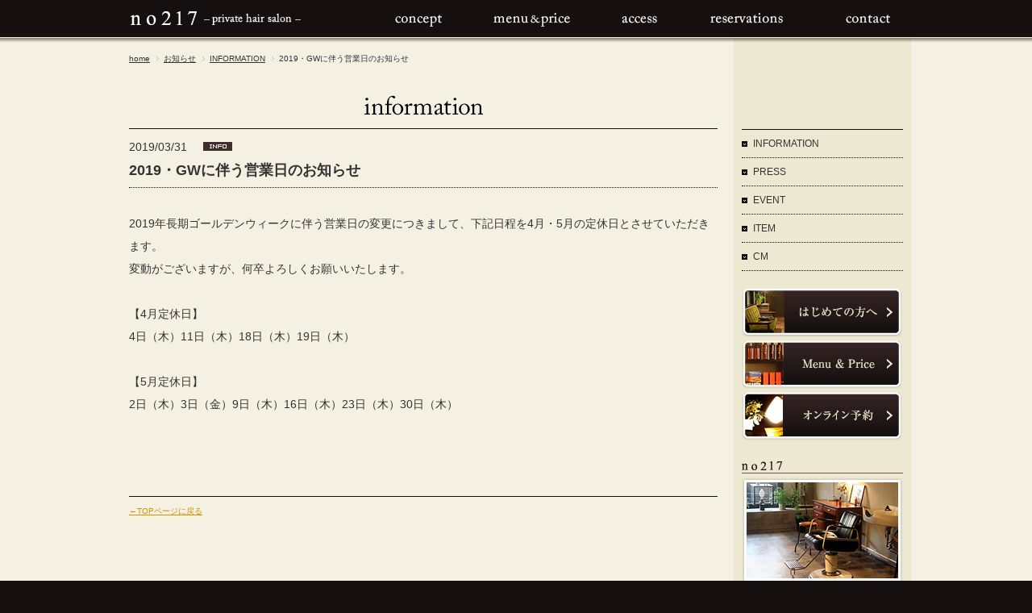

--- FILE ---
content_type: text/html
request_url: https://no217.com/information/detail/165
body_size: 13048
content:
<!doctype html>
<!--[if lt IE 7]> <html class="no-js ie6 oldie" lang="jp"> <![endif]-->
<!--[if IE 7]>    <html class="no-js ie7 oldie" lang="jp"> <![endif]-->
<!--[if IE 8]>    <html class="no-js ie8 oldie" lang="jp"> <![endif]-->
<!--[if gt IE 8]><!--> <html class="no-js" lang="jp"> <!--<![endif]-->
<head>
	<meta charset="utf-8">

	<meta name="description" content="大阪市中央区南久宝寺町にあるプライベートヘアサロン「no217」のオフィシャルサイトです">
	<meta name="keyword" content="ヘアサロン,プライベートヘアサロン,予約制,美容院,美容室,no217,関西,大阪,中央区,南久宝寺町,ラ・カスタ,La Casta">
	<meta name="author" content="no217">
        <title>information | no217 - private hair salon</title>
	<link rel="stylesheet" href="https://no217.com/css/common.css">
	<link rel="stylesheet" href="https://no217.com/css/layout.css">
        <link rel="stylesheet" href="https://no217.com/css/information.css">
        <link rel="shortcut icon" href="https://no217.com/images/favicon.ico">
	<script src="//ajax.googleapis.com/ajax/libs/jquery/1.7.2/jquery.min.js"></script>
	<script src="https://no217.com/js/libs/jquery.automaticRollover.js"></script>
	<script src="https://no217.com/js/common.js"></script>
        
        <script src="https://no217.com/js/lightbox.js"></script>
<link rel="stylesheet" href="https://no217.com/css/lightbox.css">
        
	<!--[if lt IE 9]>
	<script src="//html5shim.googlecode.com/svn/trunk/html5.js"></script>
	<![endif]-->
        
        <!-- code start for Google Analytics -->
        <script type="text/javascript">
            var _gaq = _gaq || [];
            _gaq.push(['_setAccount', 'UA-31710709-1']);
            _gaq.push(['_setDomainName', 'no217.com']);
            _gaq.push(['_trackPageview']);

            (function() {
                 var ga = document.createElement('script'); ga.type = 'text/javascript'; ga.async = true;
                 ga.src = ('https:' == document.location.protocol ? 'https://ssl' : 'http://www') + '.google-analytics.com/ga.js';
                 var s = document.getElementsByTagName('script')[0]; s.parentNode.insertBefore(ga, s);
            })();

        </script>
        <!-- code end for Google Analytics -->
</head>
<body>

<div id="wrapper">
	
	<header id="header">
            
		<div class="contentWrapper clearfix">
			<h1 id="ci"><a href="https://no217.com/"><img src="https://no217.com/images/img_hd_ci.png" width="215" height="23" alt="no217 - private hair salon"></a></h1>
			<nav id="gnav">
				<ul class="clearfix">
					<li><a href="https://no217.com/concept"><img src="https://no217.com/images/btn_nav_concept_off.png" width="69" height="23" alt="concept - コンセプト"></a></li>
					<li><a href="https://no217.com/menu"><img src="https://no217.com/images/btn_nav_menu_off.png" width="99" height="23" alt="menu&amp;price - メニュー・料金"></a></li>
					<li><a href="https://no217.com/access"><img src="https://no217.com/images/btn_nav_access_off.png" width="56" height="23" alt="access - アクセス"></a></li>
					<li><a href="https://no217.com/reservations"><img src="https://no217.com/images/btn_nav_reservations_off.png" width="100" height="23" alt="reservations - オンライン予約"></a></li>
					<li><a href="https://no217.com/contact"><img src="https://no217.com/images/btn_nav_contact_off.png" width="87" height="23" alt="contact - お問い合わせ"></a></li>
				</ul>
				<div class="clear"><!--### DELETE AFTER ###--></div>
			<!--/#gnav--></nav>
			<div class="clear"><!--### DELETE AFTER ###--></div>
		<!--/.contentWrapper--></div>
	<!--/#header--></header>

    <div id="contentOuter">
<div id="container">
	
		<div class="contentWrapper clearfix">  <div id="topicPath">
    
				<ul class="clearfix">
					<li class="first"><a href="https://no217.com/">home</a></li>
					<li><a href="https://no217.com/information">お知らせ</a></li>
                                        					<li><a href="https://no217.com/information/category/1">INFORMATION</a></li>
					<li>2019・GWに伴う営業日のお知らせ</li>
                                        				</ul>
    
			<!--/#topicPath--></div>
			
			<div class="content" id="main">
				
				<article class="article">
					
					<div class="title">
						<h1 class="inline"><img src="https://no217.com/images/information/ttl.gif" width="149" height="34" alt="information"></h1>
					<!--/.title--></div>
										<div class="context">
						<header class="header">
							<ul class="clearfix">
								<li>2019/03/31</li>
								<li><a href="category.php"><img src="https://no217.com/images/icon_info.gif" width="36" height="11" alt="INFORMATION"></a></li>
							</ul>
							<div class="clear"><!--### DELETE AFTER ###--></div>
						<!--/.header--></header>
						<div class="headline">
							<h2 class="inline">2019・GWに伴う営業日のお知らせ</h2>
						<!--/.headline--></div>
						<div class="contextInner">
                                                    
                                                                                                            2019年長期ゴールデンウィークに伴う営業日の変更につきまして、下記日程を4月・5月の定休日とさせていただきます。<br />
変動がございますが、何卒よろしくお願いいたします。<br />
<br />
【4月定休日】<br />
4日（木）11日（木）18日（木）19日（木）<br />
<br />
【5月定休日】<br />
2日（木）3日（金）9日（木）16日（木）23日（木）30日（木）                                                                                                            						<!--/.contextInner--></div>
					<!--/.context--></div>
                                	
				<!--/.article--></article>
				<div class="detail_end"><a href="https://no217.com/"> ←TOPページに戻る</a></div>
			<!--/.content--></div>			<aside id="aside">
                            
                            				<article class="article" id="pageIndex">
					<div class="context">
                                            						<ul class="lists clearfix">
                                                    							<li><a href="https://no217.com/information/category/1">INFORMATION</a></li>
                                                    							<li><a href="https://no217.com/information/category/2">PRESS</a></li>
                                                    							<li><a href="https://no217.com/information/category/3">EVENT</a></li>
                                                    							<li><a href="https://no217.com/information/category/4">ITEM</a></li>
                                                    							<li><a href="https://no217.com/information/category/5">CM</a></li>
                                                    						</ul>
                                            					<!--/.context--></div>
				<!--/.article--></article>				
                                				<article class="article" id="sideBannerNavi">
					<div class="context">
						<ul class="lists clearfix">
							<li><a href="https://no217.com/concept"><img src="https://no217.com/images/btn_sb_concept_off.png" width="199" height="62" alt="はじめての方へ"></a></li>
							<li><a href="https://no217.com/menu"><img src="https://no217.com/images/btn_sb_menu_off.png" width="199" height="62" alt="Menu &amp; Price"></a></li>
							<li><a href="https://no217.com/reservations"><img src="https://no217.com/images/btn_sb_reservations_off.png" width="199" height="62" alt="オンライン予約"></a></li>
						</ul>
					</div>
				<!--/.article--></article>
								<article class="article" id="salon">
					<div class="index subheading">
						<h5><img src="https://no217.com/images/img_sb_ci.png" width="50" height="11" alt="no217"></h5>
					<!--/.subheading--></div>
					<div class="context">
						<figure class="figure mt-5">
							<img src="https://no217.com/images/img_sb_no217.png" width="200" height="131" alt="no217店内">
						<!--/.figure--></figure>
                                                <div>
                                                    <p>〒541-0058<br>大阪府大阪市中央区南久宝寺町4-4-5 takekou BLDG. 2F<br>TEL: 06-6120-2170　<a href="https://no217.com/access">ACCESS→</a></p>
                                                    <!--div class="footer">◆平日：11時～、◆土、日、祝：10時～</div-->
                                                    
                                                </div>
					<!--/.context--></div>
				<!--/.article--></article>
 				
                            
                                 <article class="article" id="calendar">
					<div class="subheading">
						<h4 class="inline"><img src="https://no217.com/images/ttl_sb_calendar.png" width="193" height="14" alt="Calendar - 営業日カレンダー"></h4>
					<!--/.subheading--></div>
					<div class="context">
						<div id="monthCal"></div>
						
					<!--/.context--></div>
				<!--/.article--></article>
			　　                               
				<article class="article" id="links">
                                        
					<div class="context">
						<ul class="clearfix">
									<li class="pt-10"><a href="https://no217.com/tkp" target="_blank"><img src="https://no217.com/images/bnr_tkp_s.jpg" alt="頭皮健康プロジェクト" class="ov"></a></li>
                                    <li class="pt-10"><a href="https://no217.com/brand_list"><img src="https://no217.com/images/bnr_brandlist_s.jpg" alt="Brand list" class="ov"></a></li>
            						<li class="pt-10"><a href="http://no217.com/photo_gallery" target="_blank"><img src="https://no217.com/images/bnr_photo_gallery_s.jpg" alt="no217 eyes -photo gallery-" class="ov"></a></li>
				                    <li class="pt-10"> <a href="https://no217.com/manabi"><img src="https://no217.com/images/bnr_kaminohanashi.jpg" alt="カミノハナシ" class="ov"></a></li>
				                    <li class="pt-10"> <a href="http://no217.com/himatsubu" target="_blank"><img src="https://no217.com/images/bnr_blog.png" alt="ブログ-ひまつぶしにどうぞ" class="ov"></a></li>                        </ul>
						
					</div>
				</article>
			

				
			<!--/#aside--></aside>			<div class="clear"><!--### DELETE AFTER ###--></div>
		<!--/.contentWrapper--></div>
		
        	<!--/#container--></div>
    <!--/.contentOuter--></div>
	<footer id="footer">
		<div class="contentWrapper clearfix">
			<div class="context clearfix">
				<div class="index">
					<h5 class="inline clearfix"><img src="https://no217.com/images/img_ft_ci.png" width="50" height="11" alt="no217"></h5>
				<!--/.index--></div>
				<nav class="nav">
					<ul class="clearfix">
						<li><a href="https://no217.com/">home</a></li>
						<li><a href="https://no217.com/concept">concept</a></li>
						<li><a href="https://no217.com/menu">menu &amp; price</a></li>
						<li><a href="https://no217.com/access">access</a></li>
						<li><a href="https://no217.com/reservations">resarvations</a></li>
						<li><a href="https://no217.com/contact">contact</a></li>
                                                <li><a href="https://no217.com/privacy">privacy policy</a></li>
					</ul>
					<div class="clear"><!--### DELETE AFTER ###--></div>
				<!--/.nav--></nav>
				<div class="clear"><!--### DELETE AFTER ###--></div>
			<!--/.context--></div>
			<p id="copyright">
				<small>copyright &copy; 2012 no217. all rights reserved.</small>
			<!--/#copyright--></p>
			<div class="clear"><!--### DELETE AFTER ###--></div>
		<!--/.contentWrapper--></div>
        
	<!--/#footer--></footer>
	
<!--/#wrapper--></div>

<nav id="pagetop">
	<span><a href="#wrapper"><img src="https://no217.com/images/btn_back.png" width="46" height="46" alt="BACK TO TOP"></a></span>
<!--/#pagetop--></nav>

<script>
$(function(){
    
    calDate=new Date();
    calYear = calDate.getYear();
    calYear = (calYear < 2000) ? calYear+1900 : calYear;
    calMonth = calDate.getMonth()+1;
    if(calMonth < 10) { calMonth = "0" + calMonth; }
    
    setCalDate=calYear+"/"+calMonth;
    
    loadCalendar(setCalDate);
    
    function loadCalendar(date){
        
        $("#monthCal").html('<div id="ajaxLoader"><img src="https://no217.com/images/ajax-loader.gif"></div>');
        
        $.ajax(
            {
                url:"https://no217.com/calendar/getCal/"+date,
                dataType:"HTML",
                success:function(data){
                    $("#monthCal").html(data);
                    
                    $("#prevMonth").click(function(){
                        loadCalendar($(this).attr("class"));
                    });
        
                    $("#nextMonth").click(function(){
                        loadCalendar($(this).attr("class"));
                    });
                }
            }
        );
        
        
        
    }
    
	
})
</script>
</body>
</html>

--- FILE ---
content_type: text/html
request_url: https://no217.com/calendar/getCal/2025/12
body_size: 1823
content:
<header class="header">
    <table class="contextTab">
	<tr class="thead">
	<td class="prev"><a href="javascript:void(0);" id="prevMonth" class="2025/11"><img src="https://no217.com/images/icon_prev_brown.png" width="6" height="10" class="ov"></a></td>
	<td class="month">2025/12</td>
        <td class="next"><a href="javascript:void(0);" id="nextMonth"  class="2026/01"><img src="https://no217.com/images/icon_next_brown.png" width="6" height="10" class="ov"></a></td>
	</tr>
    </table>
<!--/.header--></header>
						<table class="contextTab">
							<tbody>
								<tr>
									<th class="mon">mon</th>
									<th class="tue">tue</th>
									<th class="wed">wed	</th>
									<th class="thu">thu</th>
									<th class="fri">fri</th>
									<th class="sat">sat</th>
									<th class="sun">sun</th>
								</tr>
								<tr><td class="mon">1</td><td class="tue">2</td><td class="wed">3</td><td class="thu holiday">4</td><td class="fri">5</td><td class="sat">6</td><td class="sun">7</td></tr><tr><td class="mon">8</td><td class="tue">9</td><td class="wed">10</td><td class="thu holiday">11</td><td class="fri">12</td><td class="sat">13</td><td class="sun">14</td></tr><tr><td class="mon">15</td><td class="tue">16</td><td class="wed">17</td><td class="thu holiday">18</td><td class="fri">19</td><td class="sat">20</td><td class="sun">21</td></tr><tr><td class="mon">22</td><td class="sun">23</td><td class="wed">24</td><td class="thu holiday">25</td><td class="fri">26</td><td class="sat">27</td><td class="sun">28</td></tr><tr><td class="mon">29</td><td class="tue">30</td><td class="wed holiday">31</td><td class="thu">&nbsp;</td><td class="fri">&nbsp;</td><td class="sat">&nbsp;</td><td class="sun">&nbsp;</td></tr>
							</tbody>
						</table>

<footer class="footer">
	<p><span class="holiday">■</span>：休業日</p>
<!--/.footer--></footer>

--- FILE ---
content_type: text/css
request_url: https://no217.com/css/common.css
body_size: 21055
content:
@charset "utf-8";

/*
 * HTML5 Boilerplate
 *
 * What follows is the result of much research on cross-browser styling.
 * Credit left inline and big thanks to Nicolas Gallagher, Jonathan Neal,
 * Kroc Camen, and the H5BP dev community and team.
 */

/* =============================================================================
   HTML5 element display
   ========================================================================== */

article, aside, details, figcaption, figure, footer, header, hgroup, nav, section ,data { display: block; }
audio[controls], canvas, video { display: inline-block; *display: inline; *zoom: 1; }

/* =============================================================================
   Base
   ========================================================================== */

/*
 * 1. Correct text resizing oddly in IE6/7 when body font-size is set using em units
 *    http://clagnut.com/blog/348/#c790
 * 2. Force vertical scrollbar in non-IE
 * 3. Remove Android and iOS tap highlight color to prevent entire container being highlighted
 *    www.yuiblog.com/blog/2010/10/01/quick-tip-customizing-the-mobile-safari-tap-highlight-color/
 * 4. Prevent iOS text size adjust on device orientation change, without disabling user zoom
 *    www.456bereastreet.com/archive/201012/controlling_text_size_in_safari_for_ios_without_disabling_user_zoom/
 */

html { font-size: 100%; overflow-y: scroll; -webkit-overflow-scrolling: touch; -webkit-tap-highlight-color: rgba(0,0,0,0); -webkit-text-size-adjust: 100%; -ms-text-size-adjust: 100%; }

body { margin: 0; font-size: 62.5%; line-height: 1.5; }

body, button, input, select, textarea { font-family: sans-serif; color: #222; }

/* 
 * These selection declarations have to be separate
 * No text-shadow: twitter.com/miketaylr/status/12228805301
 * Also: hot pink!
 */

::-moz-selection { background: #987146; color: #fff; text-shadow: none; }
::selection { background: #987146; color: #fff; text-shadow: none; }


/* =============================================================================
   Typography
   ========================================================================== */

abbr[title] { border-bottom: 1px dotted; }

b, strong { font-weight: bold; }

blockquote { margin: 1em 40px; }

dfn { font-style: italic; }

hr { display: block; height: 1px; border: 0; border-top: 1px solid #ccc; margin: 1em 0; padding: 0; }

ins { background: #ff9; color: #000; text-decoration: none; }

mark { background: #ff0; color: #000; font-style: italic; font-weight: bold; }

/* Redeclare monospace font family: en.wikipedia.org/wiki/User:Davidgothberg/Test59 */
pre, code, kbd, samp { font-family: monospace, monospace; _font-family: 'courier new', monospace; font-size: 1.2em; }

/* Improve readability of pre-formatted text in all browsers */
pre { white-space: pre; white-space: pre-wrap; word-wrap: break-word; }

q { quotes: none; }
q:before, q:after { content: ""; content: none; }

small { font-size: 1em; }

/* Position subscript and superscript content without affecting line-height: gist.github.com/413930 */
sub, sup { font-size: 75%; line-height: 1; position: relative; vertical-align: baseline; }
sup { top: -0.5em; }
sub { bottom: -0.25em; }


/* =============================================================================
   Embedded content
   ========================================================================== */

/*
 * Improve image quality when scaled in IE7
 * code.flickr.com/blog/2008/11/12/on-ui-quality-the-little-things-client-side-image-resizing/
 */

img { border: 0; -ms-interpolation-mode: bicubic; vertical-align:bottom; }

/*
 * Correct overflow displayed oddly in IE9 
 */

svg:not(:root) {
    overflow: hidden;
}


/* =============================================================================
   Figures
   ========================================================================== */

figure { margin: 0; }


/* =============================================================================
   Forms
   ========================================================================== */

form { margin: 0; }
fieldset { border: 0; margin: 0; padding: 0; }

/* 
 * 1. Correct color not inheriting in IE6/7/8/9 
 * 2. Correct alignment displayed oddly in IE6/7 
 */

legend { border: 0; *margin-left: -7px; padding: 0; }

/* Indicate that 'label' will shift focus to the associated form element */
label { cursor: pointer; }

/*
 * 1. Correct font-size not inheriting in all browsers
 * 2. Remove margins in FF3/4 S5 Chrome
 * 3. Define consistent vertical alignment display in all browsers
 */

button, input, select, textarea { font-size: 100%; margin: 0; vertical-align: baseline; *vertical-align: middle; }

/*
 * 1. Define line-height as normal to match FF3/4 (set using !important in the UA stylesheet)
 * 2. Correct inner spacing displayed oddly in IE6/7
 */

button, input { line-height: normal; *overflow: visible; }

/*
 * 1. Display hand cursor for clickable form elements
 * 2. Allow styling of clickable form elements in iOS
 */

button, input[type="button"], input[type="reset"], input[type="submit"] { cursor: pointer; -webkit-appearance: button; }

/*
 * Consistent box sizing and appearance
 */

input[type="checkbox"], input[type="radio"] { box-sizing: border-box; }
input[type="search"] { -moz-box-sizing: content-box; -webkit-box-sizing: content-box; box-sizing: content-box; }

/* 
 * Remove inner padding and border in FF3/4
 * www.sitepen.com/blog/2008/05/14/the-devils-in-the-details-fixing-dojos-toolbar-buttons/ 
 */

button::-moz-focus-inner, input::-moz-focus-inner { border: 0; padding: 0; }

/* Remove default vertical scrollbar in IE6/7/8/9 */
textarea { overflow: auto; vertical-align: top; }

/* Colors for form validity */
input:valid, textarea:valid {  }
input:invalid, textarea:invalid { background-color: #f0dddd; }


/* =============================================================================
   Tables
   ========================================================================== */

table { border-collapse: collapse; border-spacing: 0; }


/* =============================================================================
   Links
   ========================================================================== */

a:focus { outline: thin dotted; }

a         { text-decoration:none;}
a:link    { color:#CA9302; text-decoration:underline;}
a:visited { color:#CA9302; text-decoration:underline;}
a:hover   { color:#CCB800; text-decoration:underline;}
a:active  { color:#CA9302; text-decoration:underline;}


/*=============================================================================
	Basic styles
=============================================================================*/

body{
	font-family:'メイリオ',Meiryo,'ヒラギノ角ゴ Pro W3','Hiragino Kaku Gothic Pro','ＭＳ Ｐゴシック',sans-serif;
	color:#333;
	text-align:center;
}

h1, h2, h3, h4, h5, h6{
	margin-top:0;
	margin-bottom:0;
	font-family:'メイリオ',Meiryo,'ヒラギノ角ゴ Pro W3','Hiragino Kaku Gothic Pro','ＭＳ Ｐゴシック',sans-serif;
	font-weight:normal;
	line-height:1.1;
	font-size:1em;
}

/*The mark, b, i, em, & strong elements*/

mark  {  } /* marking only... */
b     {  }
i     {  }
em    { color:#F00; font-style:normal; }
strong{  } /* strong */

img{
	border:0;
}

table{
	border-collapse:collapse;
}

th,td{
	vertical-align:top;
}

th{
	font-weight:normal;
}

ul,ol,dl{
	margin-top:0;
	margin-left:0;
	margin-right:0;
	margin-bottom:0;
	padding-left:0;
}

li{
	list-style:none;
}

ol li{
	list-style-position:inside;
	list-style-type:decimal;
	font-size:1.2em;
}

li img{
	vertical-align:text-bottom;
}

p{
	margin-top:0;
	margin-bottom:0;
}

dd{
	margin-left:0;
}

pre{
	margin-top:30px;
	padding:15px;
	border:1px solid #D5D5D5;
	text-indent:0;
}

/**************************************************
	Faborite styles
***************************************************/

.block { display:block; }
.inline{ display:inline; }
.pos_a { position:absolute; }
.pos_r { position:relative; }

.fl    { float:left; }
.fr    { float:right; }
.clear { clear:both; }

.tar   { text-align:right; }
.tac   { text-align:center; }
.tal   { text-align:left; }

.nowrap{ white-space:nowrap; }

.mAuto { margin-left:auto; margin-right:auto; }

.icon  {  } /* アイコン */

.blankPage {
	padding-left:15px;
	background:url(../images/ico_blankpage.gif) center right no-repeat;
} /*外部リンク*/

/* =ROLLOVER */

img.ov:hover{
	filter:alpha(opacity=70); /* forIE */
	opacity:0.70; /* forSafariOpera */
	-moz-opacity:0.70; /* forFirefox,Netscape */
}

/* =FONT */

.f10e  { font-size:1em;   }   /*1.0em*/
.f12e  { font-size:1.2em; }   /*1.2em*/
.f14e  { font-size:1.4em; }   /*1.4em*/
.f16e  { font-size:1.6em; }   /*1.6em*/
.f18e  { font-size:1.8em; }   /*1.6em*/
.f20e  { font-size:2.0em; }   /*1.6em*/
.bold  { font-weight:bold; }  /*ボールド*/
.italic{ font-style:italic; } /*イタリック*/
.black { color:#000; }        /*黒*/
.red   { color:#F00; }        /*赤*/
.gold  { color:#C90; }        /*金*/

.error { color:#f00; }

/* =WIDTH */

.w10px { width:10px;  }
.w20px { width:20px;  }
.w30px { width:30px;  }
.w40px { width:40px;  }
.w50px { width:50px;  }
.w60px { width:60px;  }
.w70px { width:70px;  }
.w80px { width:80px;  }
.w90px { width:90px;  }
.w100px{ width:100px; }
.w110px{ width:110px; }
.w120px{ width:120px; }
.w130px{ width:130px; }
.w140px{ width:140px; }
.w150px{ width:150px; }
.w160px{ width:160px; }
.w170px{ width:170px; }
.w180px{ width:180px; }
.w190px{ width:190px; }
.w200px{ width:200px; }
.w210px{ width:210px; }
.w220px{ width:220px; }
.w230px{ width:230px; }
.w240px{ width:240px; }
.w250px{ width:250px; }
.w260px{ width:260px; }
.w270px{ width:270px; }
.w280px{ width:280px; }
.w290px{ width:290px; }
.w300px{ width:300px; }
.w310px{ width:310px; }
.w320px{ width:320px; }
.w330px{ width:330px; }
.w340px{ width:340px; }
.w350px{ width:350px; }
.w360px{ width:360px; }
.w370px{ width:370px; }
.w380px{ width:380px; }
.w390px{ width:390px; }
.w400px{ width:400px; }
.w410px{ width:410px; }
.w420px{ width:420px; }
.w430px{ width:430px; }
.w440px{ width:440px; }
.w450px{ width:450px; }
.w460px{ width:460px; }
.w470px{ width:470px; }
.w480px{ width:480px; }
.w490px{ width:490px; }
.w500px{ width:500px; }
.w510px{ width:510px; }
.w520px{ width:520px; }
.w530px{ width:530px; }
.w540px{ width:540px; }
.w550px{ width:550px; }
.w560px{ width:560px; }
.w570px{ width:570px; }
.w580px{ width:580px; }
.w590px{ width:590px; }
.w600px{ width:600px; }
.w610px{ width:610px; }
.w620px{ width:620px; }
.w630px{ width:630px; }
.w640px{ width:640px; }
.w650px{ width:650px; }
.w660px{ width:660px; }
.w670px{ width:670px; }
.w680px{ width:680px; }
.w690px{ width:690px; }
.w700px{ width:700px; }
.w710px{ width:710px; }
.w720px{ width:720px; }
.w730px{ width:730px; }
.w740px{ width:740px; }
.w750px{ width:750px; }
.w760px{ width:760px; }
.w770px{ width:770px; }
.w780px{ width:780px; }
.w790px{ width:790px; }
.w800px{ width:800px; }

.w5per { width:5%;  }
.w10per{ width:10%; }
.w15per{ width:15%; }
.w20per{ width:20%; }
.w25per{ width:25%; }
.w30per{ width:30%; }
.w35per{ width:35%; }
.w40per{ width:40%; }
.w45per{ width:45%; }
.w50per{ width:50%; }
.w55per{ width:55%; }
.w60per{ width:60%; }
.w65per{ width:65%; }
.w70per{ width:70%; }
.w75per{ width:75%; }
.w80per{ width:80%; }
.w85per{ width:85%; }
.w90per{ width:90%; }
.w95per{ width:95%; }

/* =MARGIN-SETTINGS */

.mt-1 { margin-top:1px;  }
.mt-2 { margin-top:2px;  }
.mt-3 { margin-top:3px;  }
.mt-4 { margin-top:4px;  }
.mt-5 { margin-top:5px;  }
.mt-6 { margin-top:6px;  }
.mt-7 { margin-top:7px;  }
.mt-8 { margin-top:8px;  }
.mt-9 { margin-top:9px;  }
.mt-10{ margin-top:10px; }
.mt-15{ margin-top:15px; }
.mt-20{ margin-top:20px; }
.mt-25{ margin-top:25px; }
.mt-30{ margin-top:30px; }
.mt-35{ margin-top:35px; }
.mt-40{ margin-top:40px; }
.mt-45{ margin-top:45px; }
.mt-50{ margin-top:50px; }
.mt-55{ margin-top:55px; }
.mt-60{ margin-top:60px; }
.mt-65{ margin-top:65px; }
.mt-70{ margin-top:70px; }
.mt-75{ margin-top:75px; }
.mt-80{ margin-top:80px; }
.mt-85{ margin-top:85px; }
.mt-90{ margin-top:90px; }
.mt-95{ margin-top:95px; }

.ml-1 { margin-left:1px;  }
.ml-2 { margin-left:2px;  }
.ml-3 { margin-left:3px;  }
.ml-4 { margin-left:4px;  }
.ml-5 { margin-left:5px;  }
.ml-6 { margin-left:6px;  }
.ml-7 { margin-left:7px;  }
.ml-8 { margin-left:8px;  }
.ml-9 { margin-left:9px;  }
.ml-10{ margin-left:10px; }
.ml-15{ margin-left:15px; }
.ml-20{ margin-left:20px; }
.ml-25{ margin-left:25px; }
.ml-30{ margin-left:30px; }
.ml-35{ margin-left:35px; }
.ml-40{ margin-left:40px; }
.ml-45{ margin-left:45px; }
.ml-50{ margin-left:50px; }
.ml-55{ margin-left:55px; }
.ml-60{ margin-left:60px; }
.ml-65{ margin-left:65px; }
.ml-70{ margin-left:70px; }
.ml-75{ margin-left:75px; }
.ml-80{ margin-left:80px; }
.ml-85{ margin-left:85px; }
.ml-90{ margin-left:90px; }
.ml-95{ margin-left:95px; }

.mr-1 { margin-right:1px;  }
.mr-2 { margin-right:2px;  }
.mr-3 { margin-right:3px;  }
.mr-4 { margin-right:4px;  }
.mr-5 { margin-right:5px;  }
.mr-6 { margin-right:6px;  }
.mr-7 { margin-right:7px;  }
.mr-8 { margin-right:8px;  }
.mr-9 { margin-right:9px;  }
.mr-10{ margin-right:10px; }
.mr-15{ margin-right:15px; }
.mr-20{ margin-right:20px; }
.mr-25{ margin-right:25px; }
.mr-30{ margin-right:30px; }
.mr-35{ margin-right:35px; }
.mr-40{ margin-right:40px; }
.mr-45{ margin-right:45px; }
.mr-50{ margin-right:50px; }
.mr-55{ margin-right:55px; }
.mr-60{ margin-right:60px; }
.mr-65{ margin-right:65px; }
.mr-70{ margin-right:70px; }
.mr-75{ margin-right:75px; }
.mr-80{ margin-right:80px; }
.mr-85{ margin-right:85px; }
.mr-90{ margin-right:90px; }
.mr-95{ margin-right:95px; }

.mb-1 { margin-bottom:1px;  }
.mb-2 { margin-bottom:2px;  }
.mb-3 { margin-bottom:3px;  }
.mb-4 { margin-bottom:4px;  }
.mb-5 { margin-bottom:5px;  }
.mb-6 { margin-bottom:6px;  }
.mb-7 { margin-bottom:7px;  }
.mb-8 { margin-bottom:8px;  }
.mb-9 { margin-bottom:9px;  }
.mb-10{ margin-bottom:10px; }
.mb-15{ margin-bottom:15px; }
.mb-20{ margin-bottom:20px; }
.mb-25{ margin-bottom:25px; }
.mb-30{ margin-bottom:30px; }
.mb-35{ margin-bottom:35px; }
.mb-40{ margin-bottom:40px; }
.mb-45{ margin-bottom:45px; }
.mb-50{ margin-bottom:50px; }
.mb-55{ margin-bottom:55px; }
.mb-60{ margin-bottom:60px; }
.mb-65{ margin-bottom:65px; }
.mb-70{ margin-bottom:70px; }
.mb-75{ margin-bottom:75px; }
.mb-80{ margin-bottom:80px; }
.mb-85{ margin-bottom:85px; }
.mb-90{ margin-bottom:90px; }
.mb-95{ margin-bottom:95px; }

/* =PADDING-SETTINGS */

.pt-1 { padding-top:1px;  }
.pt-2 { padding-top:2px;  }
.pt-3 { padding-top:3px;  }
.pt-4 { padding-top:4px;  }
.pt-5 { padding-top:5px;  }
.pt-6 { padding-top:6px;  }
.pt-7 { padding-top:7px;  }
.pt-8 { padding-top:8px;  }
.pt-9 { padding-top:9px;  }
.pt-10{ padding-top:10px; }
.pt-15{ padding-top:15px; }
.pt-20{ padding-top:20px; }
.pt-25{ padding-top:25px; }
.pt-30{ padding-top:30px; }
.pt-35{ padding-top:35px; }
.pt-40{ padding-top:40px; }
.pt-45{ padding-top:45px; }
.pt-50{ padding-top:50px; }
.pt-55{ padding-top:55px; }
.pt-60{ padding-top:60px; }
.pt-65{ padding-top:65px; }
.pt-70{ padding-top:70px; }
.pt-75{ padding-top:75px; }
.pt-80{ padding-top:80px; }
.pt-85{ padding-top:85px; }
.pt-90{ padding-top:90px; }
.pt-95{ padding-top:95px; }

.pl-1 { padding-left:1px;  }
.pl-2 { padding-left:2px;  }
.pl-3 { padding-left:3px;  }
.pl-4 { padding-left:4px;  }
.pl-5 { padding-left:5px;  }
.pl-6 { padding-left:6px;  }
.pl-7 { padding-left:7px;  }
.pl-8 { padding-left:8px;  }
.pl-9 { padding-left:9px;  }
.pl-10{ padding-left:10px; }
.pl-15{ padding-left:15px; }
.pl-20{ padding-left:20px; }
.pl-25{ padding-left:25px; }
.pl-30{ padding-left:30px; }
.pl-35{ padding-left:35px; }
.pl-40{ padding-left:40px; }
.pl-45{ padding-left:45px; }
.pl-50{ padding-left:50px; }
.pl-55{ padding-left:55px; }
.pl-60{ padding-left:60px; }
.pl-65{ padding-left:65px; }
.pl-70{ padding-left:70px; }
.pl-75{ padding-left:75px; }
.pl-80{ padding-left:80px; }
.pl-85{ padding-left:85px; }
.pl-90{ padding-left:90px; }
.pl-95{ padding-left:95px; }

.pr-1 { padding-right:1px;  }
.pr-2 { padding-right:2px;  }
.pr-3 { padding-right:3px;  }
.pr-4 { padding-right:4px;  }
.pr-5 { padding-right:5px;  }
.pr-6 { padding-right:6px;  }
.pr-7 { padding-right:7px;  }
.pr-8 { padding-right:8px;  }
.pr-9 { padding-right:9px;  }
.pr-10{ padding-right:10px; }
.pr-15{ padding-right:15px; }
.pr-20{ padding-right:20px; }
.pr-25{ padding-right:25px; }
.pr-30{ padding-right:30px; }
.pr-35{ padding-right:35px; }
.pr-40{ padding-right:40px; }
.pr-45{ padding-right:45px; }
.pr-50{ padding-right:50px; }
.pr-55{ padding-right:55px; }
.pr-60{ padding-right:60px; }
.pr-65{ padding-right:65px; }
.pr-70{ padding-right:70px; }
.pr-75{ padding-right:75px; }
.pr-80{ padding-right:80px; }
.pr-85{ padding-right:85px; }
.pr-90{ padding-right:90px; }
.pr-95{ padding-right:95px; }

.pb-1 { padding-bottom:1px;  }
.pb-2 { padding-bottom:2px;  }
.pb-3 { padding-bottom:3px;  }
.pb-4 { padding-bottom:4px;  }
.pb-5 { padding-bottom:5px;  }
.pb-6 { padding-bottom:6px;  }
.pb-7 { padding-bottom:7px;  }
.pb-8 { padding-bottom:8px;  }
.pb-9 { padding-bottom:9px;  }
.pb-10{ padding-bottom:10px; }
.pb-15{ padding-bottom:15px; }
.pb-20{ padding-bottom:20px; }
.pb-25{ padding-bottom:25px; }
.pb-30{ padding-bottom:30px; }
.pb-35{ padding-bottom:35px; }
.pb-40{ padding-bottom:40px; }
.pb-45{ padding-bottom:45px; }
.pb-50{ padding-bottom:50px; }
.pb-55{ padding-bottom:55px; }
.pb-60{ padding-bottom:60px; }
.pb-65{ padding-bottom:65px; }
.pb-70{ padding-bottom:70px; }
.pb-75{ padding-bottom:75px; }
.pb-80{ padding-bottom:80px; }
.pb-85{ padding-bottom:85px; }
.pb-90{ padding-bottom:90px; }
.pb-95{ padding-bottom:95px; }



/* =============================================================================
   Primary styles
   Author: 
   ========================================================================== */








/* =============================================================================
   Non-semantic helper classes
   Please define your styles before this section.
   ========================================================================== */

/* For image replacement */
.ir { display: block; text-indent: -999em; overflow: hidden; background-repeat: no-repeat; text-align: left; direction: ltr; }
.ir br { display: none; }

/* Hide for both screenreaders and browsers:
   css-discuss.incutio.com/wiki/Screenreader_Visibility */
.hidden { display: none; visibility: hidden; }

/* Hide only visually, but have it available for screenreaders: by Jon Neal.
  www.webaim.org/techniques/css/invisiblecontent/  &  j.mp/visuallyhidden */
.visuallyhidden { border: 0; clip: rect(0 0 0 0); height: 1px; margin: -1px; overflow: hidden; padding: 0; position: absolute; width: 1px; }

/* Extends the .visuallyhidden class to allow the element to be focusable when navigated to via the keyboard: drupal.org/node/897638 */
.visuallyhidden.focusable:active, .visuallyhidden.focusable:focus { clip: auto; height: auto; margin: 0; overflow: visible; position: static; width: auto; }

/* Hide visually and from screenreaders, but maintain layout */
.invisible { visibility: hidden; }

/* Contain floats: nicolasgallagher.com/micro-clearfix-hack/ */ 
.clearfix:before, .clearfix:after { content: ""; display: table; }
.clearfix:after { clear: both; }
.clearfix { zoom: 1; }



/* =============================================================================
   PLACEHOLDER Media Queries for Responsive Design.
   These override the primary ('mobile first') styles
   Modify as content requires.
   ========================================================================== */

@media only screen and (min-width: 480px) {
  /* Style adjustments for viewports 480px and over go here */

}

@media only screen and (min-width: 768px) {
  /* Style adjustments for viewports 768px and over go here */

}


/* =============================================================================
   Print styles.
   Inlined to avoid required HTTP connection: www.phpied.com/delay-loading-your-print-css/
   ========================================================================== */
 
@media print {
  * { background: transparent !important; color: black !important; text-shadow: none !important; filter:none !important; -ms-filter: none !important; } /* Black prints faster: sanbeiji.com/archives/953 */
  a, a:visited { color: #444 !important; text-decoration: underline; }
  a[href]:after { content: " (" attr(href) ")"; }
  abbr[title]:after { content: " (" attr(title) ")"; }
  .ir a:after, a[href^="javascript:"]:after, a[href^="#"]:after { content: ""; }  /* Don't show links for images, or javascript/internal links */
  pre, blockquote { border: 1px solid #999; page-break-inside: avoid; }
  thead { display: table-header-group; } /* css-discuss.incutio.com/wiki/Printing_Tables */
  tr, img { page-break-inside: avoid; }
  img { max-width: 100% !important; }
  @page { margin: 0.5cm; }
  p, h2, h3 { orphans: 3; widows: 3; }
  h2, h3{ page-break-after: avoid; }
}


--- FILE ---
content_type: text/css
request_url: https://no217.com/css/layout.css
body_size: 12148
content:
@charset "utf-8";

/*
	Last Up Date - 201X.00.00
*/

/*=============================================================================
	Basic styles
=============================================================================*/

body{
	background-color:#150F0F;
        
}

#wrapperOuter  {  } /*ラッパー外枠*/
#wrapper       {  } /*ラッパー*/
#wrapperInner  {  } /*ラッパー内枠*/

#header        {  } /*ヘッダー*/
#container     {  } /*コンテナ１*/
#content       {  } /*コンテナ２*/
#mainvisual    {  } /*メインビジュアル*/
.contentWrapper{  } /*コンテナ内枠*/
#main          {  } /*メインコンテンツ*/
#aside         {  } /*サイドバー*/
#footer        {  } /*フッター*/
#contentOuter{
    background:url(../images/body_back.gif) top center repeat-y #F4F1E3 ;
}
.nav           {  } /*ナビゲーション*/
.article       {  } /*コンテキスト１*/
.context       {  } /*コンテキスト２*/
.contextInner  {  } /*コンテキスト３*/
.inContext     {  } /*コンテキスト内枠１*/
.inContextInner{  } /*コンテキスト内枠２*/
.figure        {  } /*写真|挿絵|図表|コードetc*/
.figcaption    {  } /*figureの注釈*/

.left          {  } /*左の*/
.right         {  } /*右の*/
.first         {  } /*最初の*/
.last          {  } /*最後の*/

/* HEADING */

.title         {  } /*H1*/
.headline      {border-bottom: 1px dotted #150F0F; padding-bottom:10px; } /*H2*/
.crosshead     {  } /*H3*/
.subheading    {  } /*H4*/
.index         {  } /*H5*/
.subindex      {  } /*H6*/

/*=============================================================================
	=#topicPath
=============================================================================*/

#topicPath{
	padding-top:20px;
	padding-bottom:20px;
}

#topicPath li{
	float:left;
	margin-right:8px;
	padding-left:9px;
	background:url(../images/icon_arrow_gray.gif) 0 3px no-repeat;
	line-height:1.1;
}

#topicPath li.first{
	padding-left:0;
	background:none;
}

#topicPath li a:link    { color:#333; text-decoration:underline;}
#topicPath li a:visited { color:#333; text-decoration:underline;}
#topicPath li a:hover   { color:#666; text-decoration:underline;}
#topicPath li a:active  { color:#333; text-decoration:underline;}

/*=============================================================================
	=paging
=============================================================================*/

.paging ul{
	text-align:center;
}

.paging li{
	display:inline;
	padding:0 4px;
}

.paging li.now{
	padding:4px 8px;
	border:3px solid #ccc;
}

.paging li a{
	line-height:1.1;
}

.paging li a:link   { padding:6px 10px; border:1px solid #ccc; }
.paging li a:visited{ padding:6px 10px; border:1px solid #ccc; }
.paging li a:hover  { padding:4px 8px;  border:3px solid #ccc; }
.paging li a:active { padding:6px 10px; border:1px solid #ccc; }

/*=============================================================================
	=#header
=============================================================================*/

#header{
	background-color:#150F0F;
	border-bottom:1px solid #F2EDCE;
	height:46px;
}

#header .contentWrapper{
	position:relative;
	text-align:left;
	margin-left:auto;
	margin-right:auto;
	width:960px;
}

#header #ci{
	position:absolute;
	top:11px;
	left:0;
}

/*=============================================================================
	=#gnav
=============================================================================*/

#header #gnav{
	position:absolute;
	top:11px;
	right:0;
}

#header #gnav li{
	display:inline;
	padding-left:53px;
}

#header #gnav li.first{
	padding-left:0;
}

/*=============================================================================
	=#container
=============================================================================*/

#container{
	padding-bottom:40px;
	background:url(../images/bg_header_shadow.png) 0 0 repeat-x;
}

#container.home{
	
	background-image:none;
}

#container .contentWrapper{
	text-align:left;
	margin-left:auto;
	margin-right:auto;
	width:960px;
}

#container #main{
	float:left;
	width:730px;
}

#container #aside{
	float:right;
	width:200px;
        border-top: 1px solid #150F0F;
        margin-top:62px;
}

#container.home #aside{
	float:right;
	width:200px;
        border-top:none;
        margin-top:0;
}


#container .article{
	margin-top:20px;
	/*padding-bottom:20px;*/
}

#container .article#pageIndex{
	padding-bottom:0;
        margin-top: 0 !important;
}

#container .article#calendar{
	margin-top:35px;
}

#container.home .article#calendar{
	margin-top:30px;
        padding-bottom:0;
}

#container caption{
	text-align:left;
	color:#f60;
}



/*=============================================================================
	=icons
=============================================================================*/

.hissu{
	padding-left:30px;
	background:url(../images/icon_hissu.gif) right center no-repeat;
}

/*=============================================================================
	=#reservation
=============================================================================*/

.content #reservation .context .contextTab th{
	width:85px;
}

.content #reservation .context .contextTab caption{
	padding:12px 0;
	border-bottom:1px dotted #bbb;
	font-size:1.2em;
}

.content #reservation .context .contextTab .sat{
	color:#09f;
}

.content #reservation .context .contextTab .sun{
	color:#f36;
}

.content #reservation .context .contextTab .holiday{
	color:#f36;
}

/*=============================================================================
	=#calendar
=============================================================================*/

#calendar .header{
	margin-bottom:5px;
	padding-top:5px;
	padding-bottom:5px;
	border-bottom:1px dotted #765454;
}

#calendar .header .contextTab td{
	vertical-align:middle;
}

#calendar .header .contextTab .prev{
	text-align:left;
}

#calendar .header .contextTab .month{
	text-align:center;
}

#calendar .header .contextTab .next{
	text-align:right;
}

#calendar .contextTab{
	width:200px;
}

#calendar .contextTab tbody th,
#calendar .contextTab tbody td{
	text-align:center;
	vertical-align:middle;
        background:#FFF;
	border:1px solid #DACF9E;
}

#calendar .contextTab  tbody .thead th,
#calendar .contextTab  tbody .thead td{
	text-align:center;
	vertical-align:middle;
        background:none;
	border:none;
}

#calendar .contextTab .mon,
#calendar .contextTab .wed,
#calendar .contextTab .fri,
#calendar .contextTab .sun{
	width:27px;
}

#calendar .contextTab .tue,
#calendar .contextTab .thu,
#calendar .contextTab .sat{
	width:28px;
}

#calendar .contextTab .sat{
	color:#09f;
}

#calendar .contextTab .sun{
	color:#f36;
}

#calendar .contextTab .holiday{
	background-color:#F79900;
	color:#fff;
}

#aside .footer{
	margin-top:5px;
	padding-top:3px;
	padding-bottom:3px;
	border-top:1px dotted #765454;
	border-bottom:1px dotted #765454;
        text-align:left;
}

#calendar .footer .holiday{
	color:#F79900;
}

#monthCal{
    
    text-align:center;
   
}

#ajaxLoader{
    padding-top:76px;
}

/*=============================================================================
	=#links
=============================================================================*/

/*#links{
	border-bottom:1px dotted #bbb;
}*/

#links .lists li{
	padding-bottom:7px;
	background:url(../images/bg_sb_btn.png) left bottom no-repeat;
}

/*=============================================================================
	=#salon
=============================================================================*/

/*#salon{
        margin-top:24px !important;
	border-bottom:1px dotted #bbb;
}*/

#aside .article#salon{
	margin-top:24px;
}

#salon p{
	margin-top:5px;
}


/*=============================================================================
	=#sideBannerNavi
=============================================================================*/

#aside .article#sideBannerNavi{
	/*
        border-bottom:1px dotted #bbb;
	border-top:1px dotted #bbb;
	margin-top: 0;
	padding-top:20px;
	padding-bottom: 20px;*/
}





/*=============================================================================
	=heading
=============================================================================*/

#main .title{
	text-align:center;
	padding-bottom:7px;
	border-bottom:1px solid #150F0F;
}

#aside .subheading{
	padding-bottom:3px;
	border-bottom:1px solid #765454;
}

#aside .subheading .inline{
	padding-left:7px;
	background:url(../images/icon_heading.gif) left center no-repeat;
}

/*=============================================================================
	=context
=============================================================================*/

#main .figure,
#main .context,
#main .contextInner{
	margin-top:15px;
}

#container.home #main .figure,
#container.home #main .context,
#container.home #main .contextInner{
	margin-top:0;
}

#main .context{
	padding-bottom:90px;
}

#container.home #main .context{
	padding-bottom:0;
}

#main .contextInner p{
	margin-top:1.5em;
	font-size:1.4em;
	line-height:2;
}

#main .contextInner.bdr1{
	margin-top:20px;
	padding:11px;
	border:4px solid #D2CEC2;
}

#main .contextInner.bdr1 p{
	text-indent:-1em;
	padding-left:1em;
	font-size:1.2em;
	line-height:1.6;
}

#main .contextInner.bdr2{
	margin-top:20px;
	padding:14px;
	border:1px dotted #B7B09D;
}

#main .contextInner.bdr2 .crosshead{
	margin-top:3px;
	margin-bottom:5px;
	padding-left:10px;
	background:url(../images/icon_heading.gif) left center no-repeat;
	font-size:1.4em;
	line-height:1.1;
}

#main .contextInner.bdr2 .crosshead .inline{
	font-weight:bold;
}

#main .contextInner.bdr2 p{
	text-indent:-1em;
	padding-left:1em;
	font-size:1.2em;
	line-height:1.6;
}

#main .contextInner.bdr2 li{
	padding-left:10px;
	background:url(../images/icon_square_black.gif) 0 8px no-repeat;
	font-size:1.4em;
	line-height:1.5;
}

#main .inContext .inContextTab{
	width:700px;
}

#main .inContext th,
#main .inContext td{
	font-size:1.4em;
}

#main .inContext.sidemenu{
	margin-top:15px;
	padding-top:15px;
	border-top:1px dotted #A0987E;
}

/*=============================================================================
	=#pageIndex
=============================================================================*/

#pageIndex{
	
}

#pageIndex .context{
        /*
	margin-top:60px;
	border-top:1px solid #150F0F;
        */
}

#pageIndex .context li{
	padding:8px 0 8px 14px;
	border-bottom:1px dotted #150F0F;
	font-size:1.2em;
	line-height:1.5;
	background:url(../images/icon_listmark.gif) left center no-repeat;
}

#pageIndex .context li a:link    { color:#333; text-decoration:none;}
#pageIndex .context li a:visited { color:#333; text-decoration:none;}
#pageIndex .context li a:hover   { color:#666; text-decoration:underline;}
#pageIndex .context li a:active  { color:#333; text-decoration:none;}

/*=============================================================================
	=#footer
=============================================================================*/

#footer{
	padding-top:15px;
	padding-bottom:60px;
}

#footer .contentWrapper{
	margin-left:auto;
	margin-right:auto;
	width:960px;
}

#footer .context{
	float:left;
}

#footer .index{
	float:left;
	padding-right:10px;
	margin-right:10px;
	border-right:1px dotted #fff;
}

#footer .index .inline img{
	float:left;
}

#footer .nav{
	float:left;
}

#footer .nav li{
	float:left;
	padding-right:4px;
	margin-right:4px;
	border-right:1px solid #fff;
	line-height:1.1;
}

#footer #copyright{
	float:right;
	color:#fff;
}

#footer .nav a:link    { color:#fff; text-decoration:none;}
#footer .nav a:visited { color:#fff; text-decoration:none;}
#footer .nav a:hover   { color:#ccc; text-decoration:underline;}
#footer .nav a:active  { color:#fff; text-decoration:none;}

#pagetop{
	text-align:center;
	width:46px;
	line-height:1.1;
}

/*=============================================================================
	=#error
=============================================================================*/

.error404{
    font-size:1.4em;
    text-align:center;
    padding-top:60px;
}

.error404 div{
    border:solid 1px #765454;
    padding:30px;
    width:400px;
    margin:0 auto;
}

--- FILE ---
content_type: text/css
request_url: https://no217.com/css/information.css
body_size: 1584
content:
@charset "utf-8";
/*
	Last Up Date - 201X.00.00
*/

/*=============================================================================
	Basic styles
=============================================================================*/

#main .contextTab{
	width:730px;
}

#main .contextTab th,
#main .contextTab td{
	vertical-align:top;
	border-bottom:1px dotted #bbb;
	font-size:1.4em;
}

#main .contextTab th{
	padding:12px 22px 12px 0;
	width:83px;
}

#main .contextTab td{
	padding:12px 0;
}

#main .contextTab td.icon{
	padding-right:22px;
	white-space:nowrap;
	width:36px;
}

#main .contextTab td.icon img{
	float:left;
	padding-top:4px;
}

.content #information .context .contextTab th{
	width:80px;
}

#main .context .header li{
	float:left;
	margin-right:20px;
	font-size:1.4em;
	line-height:1.1;
}

#main .context .header li img{
	display:block;
	padding-top:1px;
}

#main .context .headline{
	margin-top:10px;
}

#main .context .headline .inline{
	font-size:1.8em;
	line-height:1.25;
	font-weight:bold;
}

#main .context .contextInner{
	margin-top:30px;
	font-size:1.4em;
	line-height:2.0;
}

.link_box{
    margin-top:20px;
    padding:10px;
    border:dotted 1px #D2CEC2;
    vertical-align: middle;
}

.detail_end{
      margin-top:10px;
      padding:10px 0;
      border-top:solid 1px #150F0F;
}

.info_detail_image{
    width:170px;
    float:left;
}

.info_detail_image img{
    width:168px;
    border:solid 1px #dedede;
}

.info_detail_context{
    width:540px;
    float:right;
}

/*=============================================================================
	=heading
=============================================================================*/



--- FILE ---
content_type: application/javascript
request_url: https://no217.com/js/common.js
body_size: 2368
content:
/* Author:

*/

// jQuery.SwapImage
$(function(){
	
	$('#main .contextInner p:first-child').css('margin-top','0px');
	
	// #で始まるアンカーをクリックした場合に処理
	$('a[href^=#]').click(function() {
		// スクロールの速度
		var speed = 1500;// ミリ秒
		// アンカーの値取得
		var href= $(this).attr("href");
		// 移動先を取得
		var target = $(href == "#" || href == "" ? 'html' : href);
		// 移動先を数値で取得
		var position = target.offset().top;
		// スムーススクロール
		$($.browser.safari ? 'body' : 'html').animate({scrollTop:position}, speed, 'swing');
		return false;
	})
	
	// *********************************************************************************
	// ■ 上に戻る
	// *********************************************************************************

	var win = $(window);

	var pagetop = $('#pagetop')
	.css({
		display: 'none',
		position: 'absolute',
		opacity: 0,
		top: 0,
		left: 0
	});

	var setPagetop = function() {
		pagetop
		.css({
			left: win.width() - pagetop.width() - 20
		})
		.stop(true)
		.animate({
			top: $(document).scrollTop() + win.height() - pagetop.width() - 120
		}, 500);

		if ($(document).scrollTop() > 400) {
			pagetop
			.css({display: 'block'})
			.animate({opacity: 1}, 'fast');
		} else {
			pagetop
			.animate({opacity: 0}, 'fast', function() {
				pagetop.css({display: 'none'})
			})
		}
	};
        
        // *********************************************************************************
	// ■ サイドカラム
	// *********************************************************************************

/*
	var aside = $('#aside').css({position: 'relative'});
	var st = 0;
	var ty = 0;
	var sup = false;

	var setAside = function() {

		sup = st > $(document).scrollTop();
		st = $(document).scrollTop();


		if (win.height() < aside.height()) {
			if (aside.offset().top > st) {
				ty = st;
			} else if(st + win.height() > aside.offset().top + aside.height()) {
				ty = st + win.height() - aside.height();
			} else {
				return;
			}
		} else {
			ty = st;
		}
 

		ty = (ty > 78) ? ty - 78 : 0;
               
		aside
		.stop(true)
		.delay(500)
		.animate({
			top:1000
		}, 500, 'easeOutCubic');
	};
     */   
	//setAside();
	setPagetop();

	win.scroll(function() {
		setPagetop();
               // setAside();
	});

	win.resize(function() {
		setPagetop();
               // setAside();
	});
	
});









--- FILE ---
content_type: application/javascript
request_url: https://no217.com/js/libs/jquery.automaticRollover.js
body_size: 2277
content:
/*
AutomaticRollover Library v1.2

The MIT License

Copyright (c) 2011 ks-product.com

Permission is hereby granted, free of charge, to any person obtaining a copy
of this software and associated documentation files (the "Software"), to deal
in the Software without restriction, including without limitation the rights
to use, copy, modify, merge, publish, distribute, sublicense, and/or sell
copies of the Software, and to permit persons to whom the Software is
furnished to do so, subject to the following conditions:

The above copyright notice and this permission notice shall be included in
all copies or substantial portions of the Software.

THE SOFTWARE IS PROVIDED "AS IS", WITHOUT WARRANTY OF ANY KIND, EXPRESS OR
IMPLIED, INCLUDING BUT NOT LIMITED TO THE WARRANTIES OF MERCHANTABILITY,
FITNESS FOR A PARTICULAR PURPOSE AND NONINFRINGEMENT. IN NO EVENT SHALL THE
AUTHORS OR COPYRIGHT HOLDERS BE LIABLE FOR ANY CLAIM, DAMAGES OR OTHER
LIABILITY, WHETHER IN AN ACTION OF CONTRACT, TORT OR OTHERWISE, ARISING FROM,
OUT OF OR IN CONNECTION WITH THE SOFTWARE OR THE USE OR OTHER DEALINGS IN
THE SOFTWARE.
*/

(function(){
	try{
		jQuery;
	}catch(e){
		return alert("jQuery was not found.");
	}
	
	$(function(){
		var cache = [];
		document.jqueryAutomaticRollOverCache = cache;
		
		//img element
		$("img,input[type=image]").each(function(){
			if(String($(this).attr("src")).match(/_off\.(.*)$/)){
				var imgOff = String($(this).attr("src"));
				var imgOn = imgOff.replace(/_off\.(.*)$/,"_on.$1");
				var img = new Image();
				img.src = imgOn;
				cache.push(img);
				
				$(this).hover(function(){
					$(this).attr("src",imgOn);
				},function(){
					$(this).attr("src",imgOff);
				});
			}
		});
		
		//CSS background-image
		$("*").each(function(){
			var result;
			if("none" != (result = $(this).css("background-image"))){
				result = String(result).slice(4,-1);
				if(result.charAt(0)=='"') result = String(result).slice(1,-1); //firefox
				if(result.match(/_off\.(.*)$/)){
					var imgOff = result;
					var imgOn = result.replace(/_off\.(.*)$/,"_on.$1");
					var img = new Image();
					img.src = imgOn;
					cache.push(img);
					
					$(this).hover(function(){
						$(this).css("background-image","url("+imgOn+")");
					},function(){
						$(this).css("background-image","url("+imgOff+")");
					});
				}
			}
		});
		
	});
})();